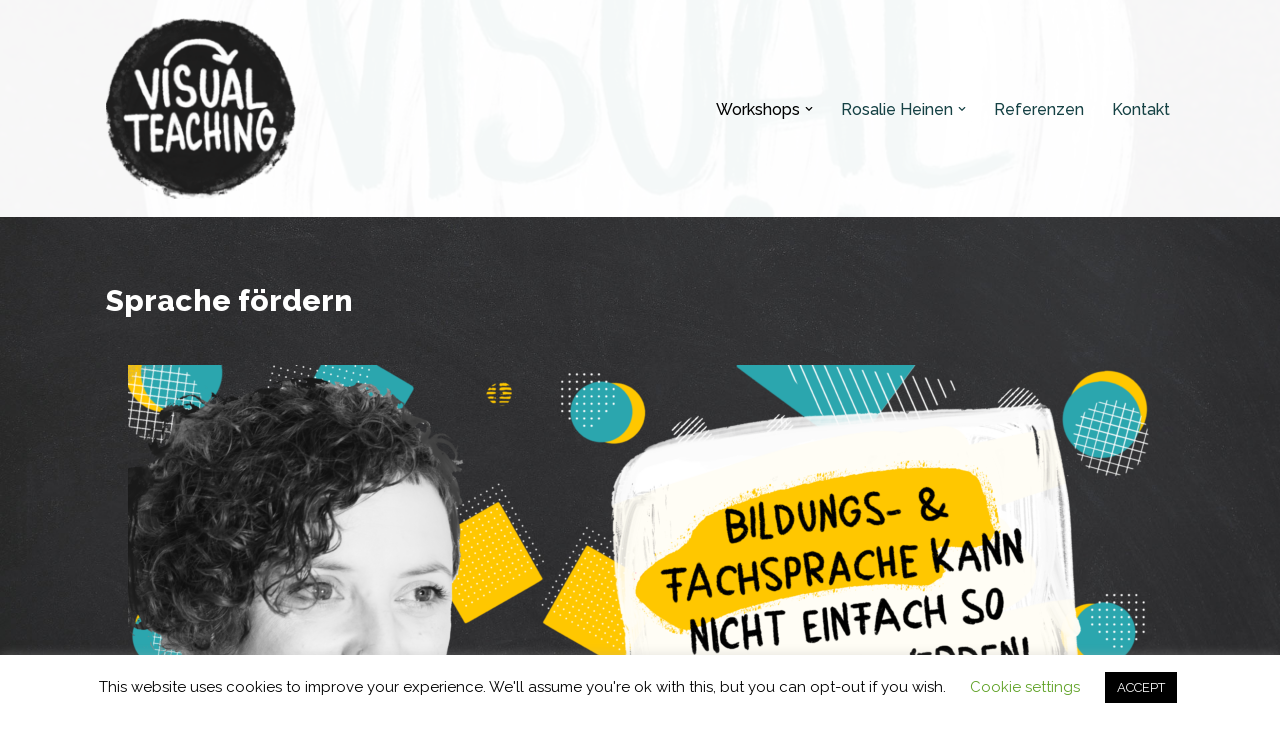

--- FILE ---
content_type: text/css
request_url: https://visualteaching.de/wp-content/uploads/elementor/css/post-496.css?ver=1722452319
body_size: 374
content:
.elementor-496 .elementor-element.elementor-element-f0bf0c1{text-align:left;}.elementor-496 .elementor-element.elementor-element-23833d1{text-align:left;}.elementor-496 .elementor-element.elementor-element-1ee535a{text-align:left;}.elementor-496 .elementor-element.elementor-element-828692e{text-align:left;}.elementor-496 .elementor-element.elementor-element-f40f058{text-align:left;}.elementor-496 .elementor-element.elementor-element-c0735c2{text-align:left;}.elementor-496 .elementor-element.elementor-element-1095e89{text-align:left;}